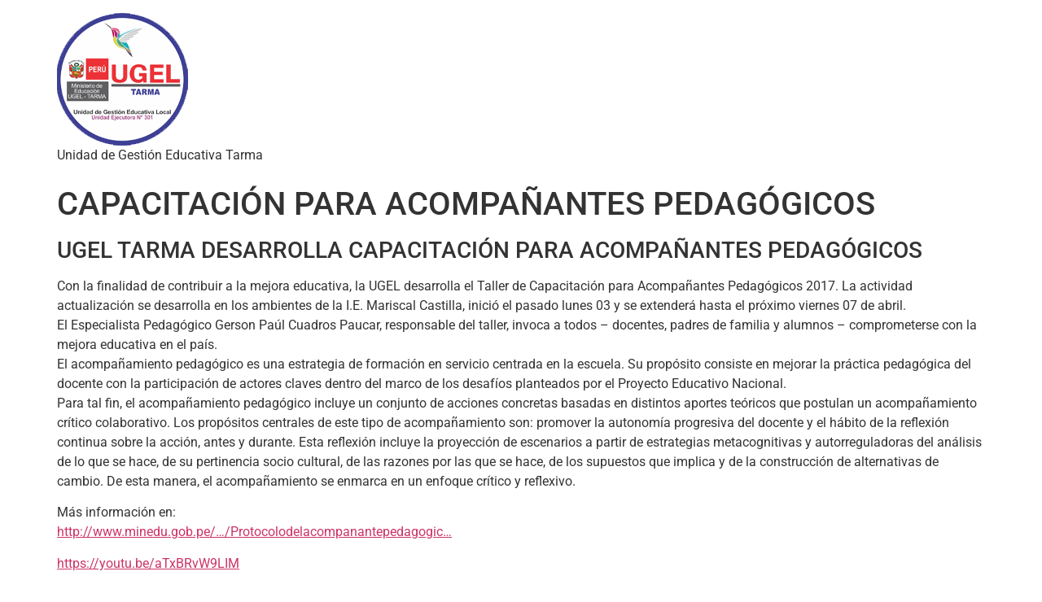

--- FILE ---
content_type: text/html; charset=UTF-8
request_url: http://ugeltarma-junin.gob.pe/capacitacion-para-acompanantes-pedagogicos/
body_size: 56960
content:
<!doctype html>
<html lang="es-PE">
<head>
	<meta charset="UTF-8">
	<meta name="viewport" content="width=device-width, initial-scale=1">
	<link rel="profile" href="https://gmpg.org/xfn/11">
	<title>CAPACITACIÓN PARA ACOMPAÑANTES PEDAGÓGICOS &#8211; UGEL &#8211; TARMA</title>
<meta name='robots' content='max-image-preview:large' />
<link rel="alternate" type="application/rss+xml" title="UGEL - TARMA &raquo; Feed" href="http://ugeltarma-junin.gob.pe/feed/" />
<link rel="alternate" type="application/rss+xml" title="UGEL - TARMA &raquo; Feed de los comentarios" href="http://ugeltarma-junin.gob.pe/comments/feed/" />
<link rel="alternate" type="application/rss+xml" title="UGEL - TARMA &raquo; Comentario CAPACITACIÓN PARA ACOMPAÑANTES PEDAGÓGICOS del feed" href="http://ugeltarma-junin.gob.pe/capacitacion-para-acompanantes-pedagogicos/feed/" />
<script>
window._wpemojiSettings = {"baseUrl":"https:\/\/s.w.org\/images\/core\/emoji\/15.0.3\/72x72\/","ext":".png","svgUrl":"https:\/\/s.w.org\/images\/core\/emoji\/15.0.3\/svg\/","svgExt":".svg","source":{"concatemoji":"http:\/\/ugeltarma-junin.gob.pe\/wp-includes\/js\/wp-emoji-release.min.js?ver=6.6.4"}};
/*! This file is auto-generated */
!function(i,n){var o,s,e;function c(e){try{var t={supportTests:e,timestamp:(new Date).valueOf()};sessionStorage.setItem(o,JSON.stringify(t))}catch(e){}}function p(e,t,n){e.clearRect(0,0,e.canvas.width,e.canvas.height),e.fillText(t,0,0);var t=new Uint32Array(e.getImageData(0,0,e.canvas.width,e.canvas.height).data),r=(e.clearRect(0,0,e.canvas.width,e.canvas.height),e.fillText(n,0,0),new Uint32Array(e.getImageData(0,0,e.canvas.width,e.canvas.height).data));return t.every(function(e,t){return e===r[t]})}function u(e,t,n){switch(t){case"flag":return n(e,"\ud83c\udff3\ufe0f\u200d\u26a7\ufe0f","\ud83c\udff3\ufe0f\u200b\u26a7\ufe0f")?!1:!n(e,"\ud83c\uddfa\ud83c\uddf3","\ud83c\uddfa\u200b\ud83c\uddf3")&&!n(e,"\ud83c\udff4\udb40\udc67\udb40\udc62\udb40\udc65\udb40\udc6e\udb40\udc67\udb40\udc7f","\ud83c\udff4\u200b\udb40\udc67\u200b\udb40\udc62\u200b\udb40\udc65\u200b\udb40\udc6e\u200b\udb40\udc67\u200b\udb40\udc7f");case"emoji":return!n(e,"\ud83d\udc26\u200d\u2b1b","\ud83d\udc26\u200b\u2b1b")}return!1}function f(e,t,n){var r="undefined"!=typeof WorkerGlobalScope&&self instanceof WorkerGlobalScope?new OffscreenCanvas(300,150):i.createElement("canvas"),a=r.getContext("2d",{willReadFrequently:!0}),o=(a.textBaseline="top",a.font="600 32px Arial",{});return e.forEach(function(e){o[e]=t(a,e,n)}),o}function t(e){var t=i.createElement("script");t.src=e,t.defer=!0,i.head.appendChild(t)}"undefined"!=typeof Promise&&(o="wpEmojiSettingsSupports",s=["flag","emoji"],n.supports={everything:!0,everythingExceptFlag:!0},e=new Promise(function(e){i.addEventListener("DOMContentLoaded",e,{once:!0})}),new Promise(function(t){var n=function(){try{var e=JSON.parse(sessionStorage.getItem(o));if("object"==typeof e&&"number"==typeof e.timestamp&&(new Date).valueOf()<e.timestamp+604800&&"object"==typeof e.supportTests)return e.supportTests}catch(e){}return null}();if(!n){if("undefined"!=typeof Worker&&"undefined"!=typeof OffscreenCanvas&&"undefined"!=typeof URL&&URL.createObjectURL&&"undefined"!=typeof Blob)try{var e="postMessage("+f.toString()+"("+[JSON.stringify(s),u.toString(),p.toString()].join(",")+"));",r=new Blob([e],{type:"text/javascript"}),a=new Worker(URL.createObjectURL(r),{name:"wpTestEmojiSupports"});return void(a.onmessage=function(e){c(n=e.data),a.terminate(),t(n)})}catch(e){}c(n=f(s,u,p))}t(n)}).then(function(e){for(var t in e)n.supports[t]=e[t],n.supports.everything=n.supports.everything&&n.supports[t],"flag"!==t&&(n.supports.everythingExceptFlag=n.supports.everythingExceptFlag&&n.supports[t]);n.supports.everythingExceptFlag=n.supports.everythingExceptFlag&&!n.supports.flag,n.DOMReady=!1,n.readyCallback=function(){n.DOMReady=!0}}).then(function(){return e}).then(function(){var e;n.supports.everything||(n.readyCallback(),(e=n.source||{}).concatemoji?t(e.concatemoji):e.wpemoji&&e.twemoji&&(t(e.twemoji),t(e.wpemoji)))}))}((window,document),window._wpemojiSettings);
</script>
<link rel='stylesheet' id='embed-pdf-viewer-css' href='http://ugeltarma-junin.gob.pe/wp-content/plugins/embed-pdf-viewer/css/embed-pdf-viewer.css?ver=2.4.6' media='screen' />
<link rel='stylesheet' id='hfe-widgets-style-css' href='http://ugeltarma-junin.gob.pe/wp-content/plugins/header-footer-elementor/inc/widgets-css/frontend.css?ver=2.2.2' media='all' />
<style id='wp-emoji-styles-inline-css'>

	img.wp-smiley, img.emoji {
		display: inline !important;
		border: none !important;
		box-shadow: none !important;
		height: 1em !important;
		width: 1em !important;
		margin: 0 0.07em !important;
		vertical-align: -0.1em !important;
		background: none !important;
		padding: 0 !important;
	}
</style>
<link rel='stylesheet' id='wp-block-library-css' href='http://ugeltarma-junin.gob.pe/wp-includes/css/dist/block-library/style.min.css?ver=6.6.4' media='all' />
<style id='global-styles-inline-css'>
:root{--wp--preset--aspect-ratio--square: 1;--wp--preset--aspect-ratio--4-3: 4/3;--wp--preset--aspect-ratio--3-4: 3/4;--wp--preset--aspect-ratio--3-2: 3/2;--wp--preset--aspect-ratio--2-3: 2/3;--wp--preset--aspect-ratio--16-9: 16/9;--wp--preset--aspect-ratio--9-16: 9/16;--wp--preset--color--black: #000000;--wp--preset--color--cyan-bluish-gray: #abb8c3;--wp--preset--color--white: #ffffff;--wp--preset--color--pale-pink: #f78da7;--wp--preset--color--vivid-red: #cf2e2e;--wp--preset--color--luminous-vivid-orange: #ff6900;--wp--preset--color--luminous-vivid-amber: #fcb900;--wp--preset--color--light-green-cyan: #7bdcb5;--wp--preset--color--vivid-green-cyan: #00d084;--wp--preset--color--pale-cyan-blue: #8ed1fc;--wp--preset--color--vivid-cyan-blue: #0693e3;--wp--preset--color--vivid-purple: #9b51e0;--wp--preset--gradient--vivid-cyan-blue-to-vivid-purple: linear-gradient(135deg,rgba(6,147,227,1) 0%,rgb(155,81,224) 100%);--wp--preset--gradient--light-green-cyan-to-vivid-green-cyan: linear-gradient(135deg,rgb(122,220,180) 0%,rgb(0,208,130) 100%);--wp--preset--gradient--luminous-vivid-amber-to-luminous-vivid-orange: linear-gradient(135deg,rgba(252,185,0,1) 0%,rgba(255,105,0,1) 100%);--wp--preset--gradient--luminous-vivid-orange-to-vivid-red: linear-gradient(135deg,rgba(255,105,0,1) 0%,rgb(207,46,46) 100%);--wp--preset--gradient--very-light-gray-to-cyan-bluish-gray: linear-gradient(135deg,rgb(238,238,238) 0%,rgb(169,184,195) 100%);--wp--preset--gradient--cool-to-warm-spectrum: linear-gradient(135deg,rgb(74,234,220) 0%,rgb(151,120,209) 20%,rgb(207,42,186) 40%,rgb(238,44,130) 60%,rgb(251,105,98) 80%,rgb(254,248,76) 100%);--wp--preset--gradient--blush-light-purple: linear-gradient(135deg,rgb(255,206,236) 0%,rgb(152,150,240) 100%);--wp--preset--gradient--blush-bordeaux: linear-gradient(135deg,rgb(254,205,165) 0%,rgb(254,45,45) 50%,rgb(107,0,62) 100%);--wp--preset--gradient--luminous-dusk: linear-gradient(135deg,rgb(255,203,112) 0%,rgb(199,81,192) 50%,rgb(65,88,208) 100%);--wp--preset--gradient--pale-ocean: linear-gradient(135deg,rgb(255,245,203) 0%,rgb(182,227,212) 50%,rgb(51,167,181) 100%);--wp--preset--gradient--electric-grass: linear-gradient(135deg,rgb(202,248,128) 0%,rgb(113,206,126) 100%);--wp--preset--gradient--midnight: linear-gradient(135deg,rgb(2,3,129) 0%,rgb(40,116,252) 100%);--wp--preset--font-size--small: 13px;--wp--preset--font-size--medium: 20px;--wp--preset--font-size--large: 36px;--wp--preset--font-size--x-large: 42px;--wp--preset--spacing--20: 0.44rem;--wp--preset--spacing--30: 0.67rem;--wp--preset--spacing--40: 1rem;--wp--preset--spacing--50: 1.5rem;--wp--preset--spacing--60: 2.25rem;--wp--preset--spacing--70: 3.38rem;--wp--preset--spacing--80: 5.06rem;--wp--preset--shadow--natural: 6px 6px 9px rgba(0, 0, 0, 0.2);--wp--preset--shadow--deep: 12px 12px 50px rgba(0, 0, 0, 0.4);--wp--preset--shadow--sharp: 6px 6px 0px rgba(0, 0, 0, 0.2);--wp--preset--shadow--outlined: 6px 6px 0px -3px rgba(255, 255, 255, 1), 6px 6px rgba(0, 0, 0, 1);--wp--preset--shadow--crisp: 6px 6px 0px rgba(0, 0, 0, 1);}:root { --wp--style--global--content-size: 800px;--wp--style--global--wide-size: 1200px; }:where(body) { margin: 0; }.wp-site-blocks > .alignleft { float: left; margin-right: 2em; }.wp-site-blocks > .alignright { float: right; margin-left: 2em; }.wp-site-blocks > .aligncenter { justify-content: center; margin-left: auto; margin-right: auto; }:where(.wp-site-blocks) > * { margin-block-start: 24px; margin-block-end: 0; }:where(.wp-site-blocks) > :first-child { margin-block-start: 0; }:where(.wp-site-blocks) > :last-child { margin-block-end: 0; }:root { --wp--style--block-gap: 24px; }:root :where(.is-layout-flow) > :first-child{margin-block-start: 0;}:root :where(.is-layout-flow) > :last-child{margin-block-end: 0;}:root :where(.is-layout-flow) > *{margin-block-start: 24px;margin-block-end: 0;}:root :where(.is-layout-constrained) > :first-child{margin-block-start: 0;}:root :where(.is-layout-constrained) > :last-child{margin-block-end: 0;}:root :where(.is-layout-constrained) > *{margin-block-start: 24px;margin-block-end: 0;}:root :where(.is-layout-flex){gap: 24px;}:root :where(.is-layout-grid){gap: 24px;}.is-layout-flow > .alignleft{float: left;margin-inline-start: 0;margin-inline-end: 2em;}.is-layout-flow > .alignright{float: right;margin-inline-start: 2em;margin-inline-end: 0;}.is-layout-flow > .aligncenter{margin-left: auto !important;margin-right: auto !important;}.is-layout-constrained > .alignleft{float: left;margin-inline-start: 0;margin-inline-end: 2em;}.is-layout-constrained > .alignright{float: right;margin-inline-start: 2em;margin-inline-end: 0;}.is-layout-constrained > .aligncenter{margin-left: auto !important;margin-right: auto !important;}.is-layout-constrained > :where(:not(.alignleft):not(.alignright):not(.alignfull)){max-width: var(--wp--style--global--content-size);margin-left: auto !important;margin-right: auto !important;}.is-layout-constrained > .alignwide{max-width: var(--wp--style--global--wide-size);}body .is-layout-flex{display: flex;}.is-layout-flex{flex-wrap: wrap;align-items: center;}.is-layout-flex > :is(*, div){margin: 0;}body .is-layout-grid{display: grid;}.is-layout-grid > :is(*, div){margin: 0;}body{padding-top: 0px;padding-right: 0px;padding-bottom: 0px;padding-left: 0px;}a:where(:not(.wp-element-button)){text-decoration: underline;}:root :where(.wp-element-button, .wp-block-button__link){background-color: #32373c;border-width: 0;color: #fff;font-family: inherit;font-size: inherit;line-height: inherit;padding: calc(0.667em + 2px) calc(1.333em + 2px);text-decoration: none;}.has-black-color{color: var(--wp--preset--color--black) !important;}.has-cyan-bluish-gray-color{color: var(--wp--preset--color--cyan-bluish-gray) !important;}.has-white-color{color: var(--wp--preset--color--white) !important;}.has-pale-pink-color{color: var(--wp--preset--color--pale-pink) !important;}.has-vivid-red-color{color: var(--wp--preset--color--vivid-red) !important;}.has-luminous-vivid-orange-color{color: var(--wp--preset--color--luminous-vivid-orange) !important;}.has-luminous-vivid-amber-color{color: var(--wp--preset--color--luminous-vivid-amber) !important;}.has-light-green-cyan-color{color: var(--wp--preset--color--light-green-cyan) !important;}.has-vivid-green-cyan-color{color: var(--wp--preset--color--vivid-green-cyan) !important;}.has-pale-cyan-blue-color{color: var(--wp--preset--color--pale-cyan-blue) !important;}.has-vivid-cyan-blue-color{color: var(--wp--preset--color--vivid-cyan-blue) !important;}.has-vivid-purple-color{color: var(--wp--preset--color--vivid-purple) !important;}.has-black-background-color{background-color: var(--wp--preset--color--black) !important;}.has-cyan-bluish-gray-background-color{background-color: var(--wp--preset--color--cyan-bluish-gray) !important;}.has-white-background-color{background-color: var(--wp--preset--color--white) !important;}.has-pale-pink-background-color{background-color: var(--wp--preset--color--pale-pink) !important;}.has-vivid-red-background-color{background-color: var(--wp--preset--color--vivid-red) !important;}.has-luminous-vivid-orange-background-color{background-color: var(--wp--preset--color--luminous-vivid-orange) !important;}.has-luminous-vivid-amber-background-color{background-color: var(--wp--preset--color--luminous-vivid-amber) !important;}.has-light-green-cyan-background-color{background-color: var(--wp--preset--color--light-green-cyan) !important;}.has-vivid-green-cyan-background-color{background-color: var(--wp--preset--color--vivid-green-cyan) !important;}.has-pale-cyan-blue-background-color{background-color: var(--wp--preset--color--pale-cyan-blue) !important;}.has-vivid-cyan-blue-background-color{background-color: var(--wp--preset--color--vivid-cyan-blue) !important;}.has-vivid-purple-background-color{background-color: var(--wp--preset--color--vivid-purple) !important;}.has-black-border-color{border-color: var(--wp--preset--color--black) !important;}.has-cyan-bluish-gray-border-color{border-color: var(--wp--preset--color--cyan-bluish-gray) !important;}.has-white-border-color{border-color: var(--wp--preset--color--white) !important;}.has-pale-pink-border-color{border-color: var(--wp--preset--color--pale-pink) !important;}.has-vivid-red-border-color{border-color: var(--wp--preset--color--vivid-red) !important;}.has-luminous-vivid-orange-border-color{border-color: var(--wp--preset--color--luminous-vivid-orange) !important;}.has-luminous-vivid-amber-border-color{border-color: var(--wp--preset--color--luminous-vivid-amber) !important;}.has-light-green-cyan-border-color{border-color: var(--wp--preset--color--light-green-cyan) !important;}.has-vivid-green-cyan-border-color{border-color: var(--wp--preset--color--vivid-green-cyan) !important;}.has-pale-cyan-blue-border-color{border-color: var(--wp--preset--color--pale-cyan-blue) !important;}.has-vivid-cyan-blue-border-color{border-color: var(--wp--preset--color--vivid-cyan-blue) !important;}.has-vivid-purple-border-color{border-color: var(--wp--preset--color--vivid-purple) !important;}.has-vivid-cyan-blue-to-vivid-purple-gradient-background{background: var(--wp--preset--gradient--vivid-cyan-blue-to-vivid-purple) !important;}.has-light-green-cyan-to-vivid-green-cyan-gradient-background{background: var(--wp--preset--gradient--light-green-cyan-to-vivid-green-cyan) !important;}.has-luminous-vivid-amber-to-luminous-vivid-orange-gradient-background{background: var(--wp--preset--gradient--luminous-vivid-amber-to-luminous-vivid-orange) !important;}.has-luminous-vivid-orange-to-vivid-red-gradient-background{background: var(--wp--preset--gradient--luminous-vivid-orange-to-vivid-red) !important;}.has-very-light-gray-to-cyan-bluish-gray-gradient-background{background: var(--wp--preset--gradient--very-light-gray-to-cyan-bluish-gray) !important;}.has-cool-to-warm-spectrum-gradient-background{background: var(--wp--preset--gradient--cool-to-warm-spectrum) !important;}.has-blush-light-purple-gradient-background{background: var(--wp--preset--gradient--blush-light-purple) !important;}.has-blush-bordeaux-gradient-background{background: var(--wp--preset--gradient--blush-bordeaux) !important;}.has-luminous-dusk-gradient-background{background: var(--wp--preset--gradient--luminous-dusk) !important;}.has-pale-ocean-gradient-background{background: var(--wp--preset--gradient--pale-ocean) !important;}.has-electric-grass-gradient-background{background: var(--wp--preset--gradient--electric-grass) !important;}.has-midnight-gradient-background{background: var(--wp--preset--gradient--midnight) !important;}.has-small-font-size{font-size: var(--wp--preset--font-size--small) !important;}.has-medium-font-size{font-size: var(--wp--preset--font-size--medium) !important;}.has-large-font-size{font-size: var(--wp--preset--font-size--large) !important;}.has-x-large-font-size{font-size: var(--wp--preset--font-size--x-large) !important;}
:root :where(.wp-block-pullquote){font-size: 1.5em;line-height: 1.6;}
</style>
<link rel='stylesheet' id='dashicons-css' href='http://ugeltarma-junin.gob.pe/wp-includes/css/dashicons.min.css?ver=6.6.4' media='all' />
<link rel='stylesheet' id='everest-forms-general-css' href='http://ugeltarma-junin.gob.pe/wp-content/plugins/everest-forms/assets/css/everest-forms.css?ver=3.1.0' media='all' />
<link rel='stylesheet' id='jquery-intl-tel-input-css' href='http://ugeltarma-junin.gob.pe/wp-content/plugins/everest-forms/assets/css/intlTelInput.css?ver=3.1.0' media='all' />
<link rel='stylesheet' id='wpfc-css' href='http://ugeltarma-junin.gob.pe/wp-content/plugins/gs-facebook-comments/public/css/wpfc-public.css?ver=1.7.5' media='all' />
<link rel='stylesheet' id='SFSImainCss-css' href='http://ugeltarma-junin.gob.pe/wp-content/plugins/ultimate-social-media-icons/css/sfsi-style.css?ver=2.9.5' media='all' />
<link rel='stylesheet' id='hfe-style-css' href='http://ugeltarma-junin.gob.pe/wp-content/plugins/header-footer-elementor/assets/css/header-footer-elementor.css?ver=2.2.2' media='all' />
<link rel='stylesheet' id='elementor-frontend-css' href='http://ugeltarma-junin.gob.pe/wp-content/plugins/elementor/assets/css/frontend.min.css?ver=3.28.1' media='all' />
<link rel='stylesheet' id='elementor-post-10618-css' href='http://ugeltarma-junin.gob.pe/wp-content/uploads/elementor/css/post-10618.css?ver=1742835463' media='all' />
<link rel='stylesheet' id='font-awesome-5-all-css' href='http://ugeltarma-junin.gob.pe/wp-content/plugins/elementor/assets/lib/font-awesome/css/all.min.css?ver=3.28.1' media='all' />
<link rel='stylesheet' id='font-awesome-4-shim-css' href='http://ugeltarma-junin.gob.pe/wp-content/plugins/elementor/assets/lib/font-awesome/css/v4-shims.min.css?ver=3.28.1' media='all' />
<link rel='stylesheet' id='elementor-post-450-css' href='http://ugeltarma-junin.gob.pe/wp-content/uploads/elementor/css/post-450.css?ver=1742835463' media='all' />
<link rel='stylesheet' id='megamenu-css' href='http://ugeltarma-junin.gob.pe/wp-content/uploads/maxmegamenu/style.css?ver=bc5670' media='all' />
<link rel='stylesheet' id='hello-elementor-css' href='http://ugeltarma-junin.gob.pe/wp-content/themes/hello-elementor/style.min.css?ver=3.3.0' media='all' />
<link rel='stylesheet' id='hello-elementor-theme-style-css' href='http://ugeltarma-junin.gob.pe/wp-content/themes/hello-elementor/theme.min.css?ver=3.3.0' media='all' />
<link rel='stylesheet' id='hello-elementor-header-footer-css' href='http://ugeltarma-junin.gob.pe/wp-content/themes/hello-elementor/header-footer.min.css?ver=3.3.0' media='all' />
<link rel='stylesheet' id='tablepress-default-css' href='http://ugeltarma-junin.gob.pe/wp-content/plugins/tablepress/css/build/default.css?ver=3.0.4' media='all' />
<link rel='stylesheet' id='hfe-elementor-icons-css' href='http://ugeltarma-junin.gob.pe/wp-content/plugins/elementor/assets/lib/eicons/css/elementor-icons.min.css?ver=5.34.0' media='all' />
<link rel='stylesheet' id='hfe-icons-list-css' href='http://ugeltarma-junin.gob.pe/wp-content/plugins/elementor/assets/css/widget-icon-list.min.css?ver=3.24.3' media='all' />
<link rel='stylesheet' id='hfe-social-icons-css' href='http://ugeltarma-junin.gob.pe/wp-content/plugins/elementor/assets/css/widget-social-icons.min.css?ver=3.24.0' media='all' />
<link rel='stylesheet' id='hfe-social-share-icons-brands-css' href='http://ugeltarma-junin.gob.pe/wp-content/plugins/elementor/assets/lib/font-awesome/css/brands.css?ver=5.15.3' media='all' />
<link rel='stylesheet' id='hfe-social-share-icons-fontawesome-css' href='http://ugeltarma-junin.gob.pe/wp-content/plugins/elementor/assets/lib/font-awesome/css/fontawesome.css?ver=5.15.3' media='all' />
<link rel='stylesheet' id='hfe-nav-menu-icons-css' href='http://ugeltarma-junin.gob.pe/wp-content/plugins/elementor/assets/lib/font-awesome/css/solid.css?ver=5.15.3' media='all' />
<link rel='stylesheet' id='eael-general-css' href='http://ugeltarma-junin.gob.pe/wp-content/plugins/essential-addons-for-elementor-lite/assets/front-end/css/view/general.min.css?ver=6.1.9' media='all' />
<link rel='stylesheet' id='wpr-text-animations-css-css' href='http://ugeltarma-junin.gob.pe/wp-content/plugins/royal-elementor-addons/assets/css/lib/animations/text-animations.min.css?ver=1.7.1012' media='all' />
<link rel='stylesheet' id='wpr-addons-css-css' href='http://ugeltarma-junin.gob.pe/wp-content/plugins/royal-elementor-addons/assets/css/frontend.min.css?ver=1.7.1012' media='all' />
<link rel='stylesheet' id='elementor-gf-local-lora-css' href='http://ugeltarma-junin.gob.pe/wp-content/uploads/elementor/google-fonts/css/lora.css?ver=1737455371' media='all' />
<link rel='stylesheet' id='elementor-gf-local-raleway-css' href='http://ugeltarma-junin.gob.pe/wp-content/uploads/elementor/google-fonts/css/raleway.css?ver=1737455373' media='all' />
<link rel='stylesheet' id='elementor-gf-local-roboto-css' href='http://ugeltarma-junin.gob.pe/wp-content/uploads/elementor/google-fonts/css/roboto.css?ver=1737455379' media='all' />
<script data-cfasync="false" src="http://ugeltarma-junin.gob.pe/wp-includes/js/jquery/jquery.min.js?ver=3.7.1" id="jquery-core-js"></script>
<script data-cfasync="false" src="http://ugeltarma-junin.gob.pe/wp-includes/js/jquery/jquery-migrate.min.js?ver=3.4.1" id="jquery-migrate-js"></script>
<script id="jquery-js-after">
!function($){"use strict";$(document).ready(function(){$(this).scrollTop()>100&&$(".hfe-scroll-to-top-wrap").removeClass("hfe-scroll-to-top-hide"),$(window).scroll(function(){$(this).scrollTop()<100?$(".hfe-scroll-to-top-wrap").fadeOut(300):$(".hfe-scroll-to-top-wrap").fadeIn(300)}),$(".hfe-scroll-to-top-wrap").on("click",function(){$("html, body").animate({scrollTop:0},300);return!1})})}(jQuery);
</script>
<script src="http://ugeltarma-junin.gob.pe/wp-content/plugins/gs-facebook-comments/public/js/wpfc-public.js?ver=1.7.5" id="wpfc-js"></script>
<script src="http://ugeltarma-junin.gob.pe/wp-content/plugins/elementor/assets/lib/font-awesome/js/v4-shims.min.js?ver=3.28.1" id="font-awesome-4-shim-js"></script>
<link rel="https://api.w.org/" href="http://ugeltarma-junin.gob.pe/wp-json/" /><link rel="alternate" title="JSON" type="application/json" href="http://ugeltarma-junin.gob.pe/wp-json/wp/v2/posts/401" /><link rel="EditURI" type="application/rsd+xml" title="RSD" href="http://ugeltarma-junin.gob.pe/xmlrpc.php?rsd" />
<meta name="generator" content="WordPress 6.6.4" />
<meta name="generator" content="Everest Forms 3.1.0" />
<link rel="canonical" href="http://ugeltarma-junin.gob.pe/capacitacion-para-acompanantes-pedagogicos/" />
<link rel='shortlink' href='http://ugeltarma-junin.gob.pe/?p=401' />
<link rel="alternate" title="oEmbed (JSON)" type="application/json+oembed" href="http://ugeltarma-junin.gob.pe/wp-json/oembed/1.0/embed?url=http%3A%2F%2Fugeltarma-junin.gob.pe%2Fcapacitacion-para-acompanantes-pedagogicos%2F" />
<link rel="alternate" title="oEmbed (XML)" type="text/xml+oembed" href="http://ugeltarma-junin.gob.pe/wp-json/oembed/1.0/embed?url=http%3A%2F%2Fugeltarma-junin.gob.pe%2Fcapacitacion-para-acompanantes-pedagogicos%2F&#038;format=xml" />
<meta property="fb:app_id" content="4193134544092209" /><meta name="mpu-version" content="1.2.7" /><meta name="follow.[base64]" content="38jhbeV9dhgjNLNxT7Jf"/><meta property="og:image" content="http://ugeltarma-junin.gob.pe/wp-content/uploads/2017/04/UGEL-TARMA-nota-primaria-curriculo-capacitacion.jpg" data-id="sfsi"><meta property="twitter:card" content="summary_large_image" data-id="sfsi"><meta property="twitter:image" content="http://ugeltarma-junin.gob.pe/wp-content/uploads/2017/04/UGEL-TARMA-nota-primaria-curriculo-capacitacion.jpg" data-id="sfsi"><meta property="og:image:type" content="image/jpeg" data-id="sfsi" /><meta property="og:image:width" content="700" data-id="sfsi" /><meta property="og:image:height" content="503" data-id="sfsi" /><meta property="og:url" content="http://ugeltarma-junin.gob.pe/capacitacion-para-acompanantes-pedagogicos/" data-id="sfsi" /><meta property="og:description" content="UGEL TARMA DESARROLLA CAPACITACIÓN PARA ACOMPAÑANTES PEDAGÓGICOS
Con la finalidad de contribuir a la mejora educativa, la UGEL desarrolla el Taller de Capacitación para Acompañantes Pedagógicos 2017. La actividad actualización se desarrolla en los ambientes de la I.E. Mariscal Castilla, inició el pasado lunes 03 y se extenderá hasta el próximo viernes 07 de abril.
El Especialista Pedagógico Gerson Paúl Cuadros Paucar, responsable del taller, invoca a todos - docentes, padres de familia y alumnos - comprometerse con la mejora educativa en el país.
El acompañamiento pedagógico es una estrategia de formación en servicio centrada en la escuela. Su propósito consiste en mejorar la práctica pedagógica del docente con la participación de actores claves dentro del marco de los desafíos planteados por el Proyecto Educativo Nacional.
Para tal fin, el acompañamiento pedagógico incluye un conjunto de acciones concretas basadas en distintos aportes teóricos que postulan un acompañamiento crítico colaborativo. Los propósitos centrales de este tipo de acompañamiento son: promover la autonomía progresiva del docente y el hábito de la reflexión continua sobre la acción, antes y durante. Esta reflexión incluye la proyección de escenarios a partir de estrategias metacognitivas y autorreguladoras del análisis de lo que se hace, de su pertinencia socio cultural, de las razones por las que se hace, de los supuestos que implica y de la construcción de alternativas de cambio. De esta manera, el acompañamiento se enmarca en un enfoque crítico y reflexivo.


Más información en:
http://www.minedu.gob.pe/…/Protocolodelacompanantepedagogic…

https://youtu.be/aTxBRvW9LIM

" data-id="sfsi" /><meta property="og:title" content="CAPACITACIÓN PARA ACOMPAÑANTES PEDAGÓGICOS" data-id="sfsi" /><meta name="generator" content="Elementor 3.28.1; features: e_font_icon_svg, additional_custom_breakpoints, e_local_google_fonts; settings: css_print_method-external, google_font-enabled, font_display-auto">
<style>.recentcomments a{display:inline !important;padding:0 !important;margin:0 !important;}</style>			<style>
				.e-con.e-parent:nth-of-type(n+4):not(.e-lazyloaded):not(.e-no-lazyload),
				.e-con.e-parent:nth-of-type(n+4):not(.e-lazyloaded):not(.e-no-lazyload) * {
					background-image: none !important;
				}
				@media screen and (max-height: 1024px) {
					.e-con.e-parent:nth-of-type(n+3):not(.e-lazyloaded):not(.e-no-lazyload),
					.e-con.e-parent:nth-of-type(n+3):not(.e-lazyloaded):not(.e-no-lazyload) * {
						background-image: none !important;
					}
				}
				@media screen and (max-height: 640px) {
					.e-con.e-parent:nth-of-type(n+2):not(.e-lazyloaded):not(.e-no-lazyload),
					.e-con.e-parent:nth-of-type(n+2):not(.e-lazyloaded):not(.e-no-lazyload) * {
						background-image: none !important;
					}
				}
			</style>
			<link rel="icon" href="http://ugeltarma-junin.gob.pe/wp-content/uploads/2021/04/cropped-LOGO2-150x150.png" sizes="32x32" />
<link rel="icon" href="http://ugeltarma-junin.gob.pe/wp-content/uploads/2021/04/cropped-LOGO2.png" sizes="192x192" />
<link rel="apple-touch-icon" href="http://ugeltarma-junin.gob.pe/wp-content/uploads/2021/04/cropped-LOGO2.png" />
<meta name="msapplication-TileImage" content="http://ugeltarma-junin.gob.pe/wp-content/uploads/2021/04/cropped-LOGO2.png" />
<style id="wpr_lightbox_styles">
				.lg-backdrop {
					background-color: rgba(0,0,0,0.6) !important;
				}
				.lg-toolbar,
				.lg-dropdown {
					background-color: rgba(0,0,0,0.8) !important;
				}
				.lg-dropdown:after {
					border-bottom-color: rgba(0,0,0,0.8) !important;
				}
				.lg-sub-html {
					background-color: rgba(0,0,0,0.8) !important;
				}
				.lg-thumb-outer,
				.lg-progress-bar {
					background-color: #444444 !important;
				}
				.lg-progress {
					background-color: #a90707 !important;
				}
				.lg-icon {
					color: #efefef !important;
					font-size: 20px !important;
				}
				.lg-icon.lg-toogle-thumb {
					font-size: 24px !important;
				}
				.lg-icon:hover,
				.lg-dropdown-text:hover {
					color: #ffffff !important;
				}
				.lg-sub-html,
				.lg-dropdown-text {
					color: #efefef !important;
					font-size: 14px !important;
				}
				#lg-counter {
					color: #efefef !important;
					font-size: 14px !important;
				}
				.lg-prev,
				.lg-next {
					font-size: 35px !important;
				}

				/* Defaults */
				.lg-icon {
				background-color: transparent !important;
				}

				#lg-counter {
				opacity: 0.9;
				}

				.lg-thumb-outer {
				padding: 0 10px;
				}

				.lg-thumb-item {
				border-radius: 0 !important;
				border: none !important;
				opacity: 0.5;
				}

				.lg-thumb-item.active {
					opacity: 1;
				}
	         </style><style type="text/css">/** Mega Menu CSS: fs **/</style>
</head>
<body class="post-template-default single single-post postid-401 single-format-standard wp-custom-logo wp-embed-responsive everest-forms-no-js sfsi_actvite_theme_default ehf-footer ehf-template-hello-elementor ehf-stylesheet-hello-elementor theme-default elementor-beta elementor-default elementor-kit-10618">


<a class="skip-link screen-reader-text" href="#content">Ir al contenido</a>

<header id="site-header" class="site-header dynamic-header menu-dropdown-tablet">
	<div class="header-inner">
		<div class="site-branding show-logo">
							<div class="site-logo show">
					<a href="http://ugeltarma-junin.gob.pe/" class="custom-logo-link" rel="home"><img width="163" height="163" src="http://ugeltarma-junin.gob.pe/wp-content/uploads/2021/04/cropped-LOGO2.png" class="custom-logo" alt="UGEL &#8211; TARMA" decoding="async" srcset="http://ugeltarma-junin.gob.pe/wp-content/uploads/2021/04/cropped-LOGO2.png 163w, http://ugeltarma-junin.gob.pe/wp-content/uploads/2021/04/cropped-LOGO2-150x150.png 150w" sizes="(max-width: 163px) 100vw, 163px" /></a>				</div>
							<p class="site-description show">
					Unidad de Gestión Educativa Tarma				</p>
					</div>

					</div>
</header>

<main id="content" class="site-main post-401 post type-post status-publish format-standard has-post-thumbnail hentry category-comunicados tag-acompanantes-pedagogicos tag-capactiacion">

			<div class="page-header">
			<h1 class="entry-title">CAPACITACIÓN PARA ACOMPAÑANTES PEDAGÓGICOS</h1>		</div>
	
	<div class="page-content">
		<h3>UGEL TARMA DESARROLLA CAPACITACIÓN PARA ACOMPAÑANTES PEDAGÓGICOS</h3>
<p>Con la finalidad de contribuir a la mejora educativa, la UGEL desarrolla el Taller de Capacitación para Acompañantes Pedagógicos 2017. La actividad actualización se desarrolla en los ambientes de la I.E. Mariscal Castilla, inició el pasado lunes 03 y se extenderá hasta el próximo viernes 07 de abril.<br />
El Especialista Pedagógico Gerson Paúl Cuadros Paucar, responsable del taller, invoca a todos &#8211; docentes, padre<span class="text_exposed_show">s de familia y alumnos &#8211; comprometerse con la mejora educativa en el país.<br />
El acompañamiento pedagógico es una estrategia de formación en servicio centrada en la escuela. Su propósito consiste en mejorar la práctica pedagógica del docente con la participación de actores claves dentro del marco de los desafíos planteados por el Proyecto Educativo Nacional.<br />
Para tal fin, el acompañamiento pedagógico incluye un conjunto de acciones concretas basadas en distintos aportes teóricos que postulan un acompañamiento crítico colaborativo. Los propósitos centrales de este tipo de acompañamiento son: promover la autonomía progresiva del docente y el hábito de la reflexión continua sobre la acción, antes y durante. Esta reflexión incluye la proyección de escenarios a partir de estrategias metacognitivas y autorreguladoras del análisis de lo que se hace, de su pertinencia socio cultural, de las razones por las que se hace, de los supuestos que implica y de la construcción de alternativas de cambio. De esta manera, el acompañamiento se enmarca en un enfoque crítico y reflexivo.</span></p>
<div class="text_exposed_show">
<p>Más información en:<br />
<a href="http://www.minedu.gob.pe/opyc/files/Protocolodelacompanantepedagogico.pdf" target="_blank" rel="nofollow noopener">http://www.minedu.gob.pe/…/Protocolodelacompanantepedagogic…</a></p>
<p><a href="https://l.facebook.com/l.php?u=https%3A%2F%2Fyoutu.be%2FaTxBRvW9LIM&amp;h=ATNeq6a_FuU9Ziri0NN4qEG2HBpRv83hfu2a2HJT11YZZc_9TNQkSxuQzsfumQ0Fhh7RK_AcXyuuLE3Atkl4VlNdYuXnBzg3jiyXpz1gNPnPu-QUPL2sZ5GqsJWUHU6KUZ2S2XgMLYEio3le&amp;enc=[base64]&amp;s=1" target="_blank" rel="nofollow noopener">https://youtu.be/aTxBRvW9LIM</a></p>
</div>

		
				<div class="post-tags">
			<span class="tag-links">Etiquetado <a href="http://ugeltarma-junin.gob.pe/tag/acompanantes-pedagogicos/" rel="tag">acompañantes pedagógicos</a>, <a href="http://ugeltarma-junin.gob.pe/tag/capactiacion/" rel="tag">capactiación</a></span>		</div>
			</div>

	<section id="comments" class="comments-area">

	
		<div id="respond" class="comment-respond">
		<h2 id="reply-title" class="comment-reply-title">Deja una respuesta <small><a rel="nofollow" id="cancel-comment-reply-link" href="/capacitacion-para-acompanantes-pedagogicos/#respond" style="display:none;">Cancelar la respuesta</a></small></h2><form action="http://ugeltarma-junin.gob.pe/wp-comments-post.php" method="post" id="commentform" class="comment-form" novalidate><p class="comment-notes"><span id="email-notes">Tu dirección de correo electrónico no será publicada.</span> <span class="required-field-message">Los campos obligatorios están marcados con <span class="required">*</span></span></p><p class="comment-form-comment"><label for="comment">Comentario <span class="required">*</span></label> <textarea id="comment" name="comment" cols="45" rows="8" maxlength="65525" required></textarea></p><p class="comment-form-author"><label for="author">Nombre <span class="required">*</span></label> <input id="author" name="author" type="text" value="" size="30" maxlength="245" autocomplete="name" required /></p>
<p class="comment-form-email"><label for="email">Correo electrónico <span class="required">*</span></label> <input id="email" name="email" type="email" value="" size="30" maxlength="100" aria-describedby="email-notes" autocomplete="email" required /></p>
<p class="comment-form-url"><label for="url">Web</label> <input id="url" name="url" type="url" value="" size="30" maxlength="200" autocomplete="url" /></p>
<p class="comment-form-cookies-consent"><input id="wp-comment-cookies-consent" name="wp-comment-cookies-consent" type="checkbox" value="yes" /> <label for="wp-comment-cookies-consent">Guarda mi nombre, correo electrónico y web en este navegador para la próxima vez que comente.</label></p>
<p class="form-submit"><input name="submit" type="submit" id="submit" class="submit" value="Publicar el comentario" /> <input type='hidden' name='comment_post_ID' value='401' id='comment_post_ID' />
<input type='hidden' name='comment_parent' id='comment_parent' value='0' />
</p></form>	</div><!-- #respond -->
	
</section>

</main>

	
		<footer itemtype="https://schema.org/WPFooter" itemscope="itemscope" id="colophon" role="contentinfo">
			<div class='footer-width-fixer'>		<div data-elementor-type="wp-post" data-elementor-id="450" class="elementor elementor-450">
						<section class="elementor-section elementor-top-section elementor-element elementor-element-47153aec elementor-section-full_width elementor-section-height-default elementor-section-height-default wpr-particle-no wpr-jarallax-no wpr-parallax-no wpr-sticky-section-no" data-id="47153aec" data-element_type="section">
							<div class="elementor-background-overlay"></div>
							<div class="elementor-container elementor-column-gap-default">
					<div class="elementor-column elementor-col-33 elementor-top-column elementor-element elementor-element-66e4a705" data-id="66e4a705" data-element_type="column">
			<div class="elementor-widget-wrap elementor-element-populated">
						<div class="elementor-element elementor-element-38dcc0e1 elementor-widget elementor-widget-text-editor" data-id="38dcc0e1" data-element_type="widget" data-widget_type="text-editor.default">
									<h6><span style="color: #ffffff;"><strong>UNIDAD DE GESTIÓN EDUCATIVA LOCAL  TARMA</strong></span></h6><p><span style="color: #ffffff;"><span style="font-weight: bolder; font-family: arial, sans-serif; font-size: 14px;">Dirección: </span><span style="font-family: arial, sans-serif; font-size: 14px;">Psj. San Juan Bosco N° 102 Tarma </span></span></p><p><span style="color: #ffffff;">Central telefónica: <span aria-label="Llamar al número de teléfono (064) 323082">(064) 323082</span></span></p><p><span style="color: #ffffff;"><span aria-label="Llamar al número de teléfono (064) 323082">Mesa de Partes: (064) 321718</span></span></p><p><span style="color: #ffffff;">Email:  ugel2020tarma@gmail.com</span></p>								</div>
					</div>
		</div>
				<div class="elementor-column elementor-col-33 elementor-top-column elementor-element elementor-element-46afab3a" data-id="46afab3a" data-element_type="column">
			<div class="elementor-widget-wrap elementor-element-populated">
						<div class="elementor-element elementor-element-7b059188 elementor-widget elementor-widget-html" data-id="7b059188" data-element_type="widget" data-widget_type="html.default">
					<iframe src="https://www.facebook.com/plugins/page.php?href=https%3A%2F%2Fwww.facebook.com%2Fugeltarma&tabs&width=340&height=130&small_header=false&adapt_container_width=true&hide_cover=false&show_facepile=true&appId" width="340" height="130" style="border:none;overflow:hidden" scrolling="no" frameborder="0" allowfullscreen="true" allow="autoplay; clipboard-write; encrypted-media; picture-in-picture; web-share"></iframe>				</div>
					</div>
		</div>
				<div class="elementor-column elementor-col-33 elementor-top-column elementor-element elementor-element-10250174" data-id="10250174" data-element_type="column">
			<div class="elementor-widget-wrap elementor-element-populated">
						<div class="elementor-element elementor-element-56b71985 elementor-shape-rounded elementor-grid-0 e-grid-align-center elementor-widget elementor-widget-social-icons" data-id="56b71985" data-element_type="widget" data-widget_type="social-icons.default">
							<div class="elementor-social-icons-wrapper elementor-grid">
							<span class="elementor-grid-item">
					<a class="elementor-icon elementor-social-icon elementor-social-icon-facebook elementor-animation-push elementor-repeater-item-1faf928" target="_blank">
						<span class="elementor-screen-only">Facebook</span>
						<svg class="e-font-icon-svg e-fab-facebook" viewBox="0 0 512 512" xmlns="http://www.w3.org/2000/svg"><path d="M504 256C504 119 393 8 256 8S8 119 8 256c0 123.78 90.69 226.38 209.25 245V327.69h-63V256h63v-54.64c0-62.15 37-96.48 93.67-96.48 27.14 0 55.52 4.84 55.52 4.84v61h-31.28c-30.8 0-40.41 19.12-40.41 38.73V256h68.78l-11 71.69h-57.78V501C413.31 482.38 504 379.78 504 256z"></path></svg>					</a>
				</span>
							<span class="elementor-grid-item">
					<a class="elementor-icon elementor-social-icon elementor-social-icon-twitter elementor-animation-push elementor-repeater-item-54ecfe5" target="_blank">
						<span class="elementor-screen-only">Twitter</span>
						<svg class="e-font-icon-svg e-fab-twitter" viewBox="0 0 512 512" xmlns="http://www.w3.org/2000/svg"><path d="M459.37 151.716c.325 4.548.325 9.097.325 13.645 0 138.72-105.583 298.558-298.558 298.558-59.452 0-114.68-17.219-161.137-47.106 8.447.974 16.568 1.299 25.34 1.299 49.055 0 94.213-16.568 130.274-44.832-46.132-.975-84.792-31.188-98.112-72.772 6.498.974 12.995 1.624 19.818 1.624 9.421 0 18.843-1.3 27.614-3.573-48.081-9.747-84.143-51.98-84.143-102.985v-1.299c13.969 7.797 30.214 12.67 47.431 13.319-28.264-18.843-46.781-51.005-46.781-87.391 0-19.492 5.197-37.36 14.294-52.954 51.655 63.675 129.3 105.258 216.365 109.807-1.624-7.797-2.599-15.918-2.599-24.04 0-57.828 46.782-104.934 104.934-104.934 30.213 0 57.502 12.67 76.67 33.137 23.715-4.548 46.456-13.32 66.599-25.34-7.798 24.366-24.366 44.833-46.132 57.827 21.117-2.273 41.584-8.122 60.426-16.243-14.292 20.791-32.161 39.308-52.628 54.253z"></path></svg>					</a>
				</span>
							<span class="elementor-grid-item">
					<a class="elementor-icon elementor-social-icon elementor-social-icon-youtube elementor-animation-push elementor-repeater-item-8720299" target="_blank">
						<span class="elementor-screen-only">Youtube</span>
						<svg class="e-font-icon-svg e-fab-youtube" viewBox="0 0 576 512" xmlns="http://www.w3.org/2000/svg"><path d="M549.655 124.083c-6.281-23.65-24.787-42.276-48.284-48.597C458.781 64 288 64 288 64S117.22 64 74.629 75.486c-23.497 6.322-42.003 24.947-48.284 48.597-11.412 42.867-11.412 132.305-11.412 132.305s0 89.438 11.412 132.305c6.281 23.65 24.787 41.5 48.284 47.821C117.22 448 288 448 288 448s170.78 0 213.371-11.486c23.497-6.321 42.003-24.171 48.284-47.821 11.412-42.867 11.412-132.305 11.412-132.305s0-89.438-11.412-132.305zm-317.51 213.508V175.185l142.739 81.205-142.739 81.201z"></path></svg>					</a>
				</span>
					</div>
						</div>
					</div>
		</div>
					</div>
		</section>
				</div>
		</div>		</footer>
	</div><!-- #page -->

	  	<div id="fb-root"></div>
		<script 
			async defer crossorigin="anonymous" 
			src="https://connect.facebook.net/es_ES/sdk.js#xfbml=1&version=v12.0&amp;appId=4193134544092209&autoLogAppEvents=1">
		</script>

	  	                <!--facebook like and share js -->
                <div id="fb-root"></div>
                <script>
                    (function(d, s, id) {
                        var js, fjs = d.getElementsByTagName(s)[0];
                        if (d.getElementById(id)) return;
                        js = d.createElement(s);
                        js.id = id;
                        js.src = "https://connect.facebook.net/en_US/sdk.js#xfbml=1&version=v3.2";
                        fjs.parentNode.insertBefore(js, fjs);
                    }(document, 'script', 'facebook-jssdk'));
                </script>
                <script>
window.addEventListener('sfsi_functions_loaded', function() {
    if (typeof sfsi_responsive_toggle == 'function') {
        sfsi_responsive_toggle(0);
        // console.log('sfsi_responsive_toggle');

    }
})
</script>
    <script>
        window.addEventListener('sfsi_functions_loaded', function () {
            if (typeof sfsi_plugin_version == 'function') {
                sfsi_plugin_version(2.77);
            }
        });

        function sfsi_processfurther(ref) {
            var feed_id = '[base64]';
            var feedtype = 8;
            var email = jQuery(ref).find('input[name="email"]').val();
            var filter = /^(([^<>()[\]\\.,;:\s@\"]+(\.[^<>()[\]\\.,;:\s@\"]+)*)|(\".+\"))@((\[[0-9]{1,3}\.[0-9]{1,3}\.[0-9]{1,3}\.[0-9]{1,3}\])|(([a-zA-Z\-0-9]+\.)+[a-zA-Z]{2,}))$/;
            if ((email != "Enter your email") && (filter.test(email))) {
                if (feedtype == "8") {
                    var url = "https://api.follow.it/subscription-form/" + feed_id + "/" + feedtype;
                    window.open(url, "popupwindow", "scrollbars=yes,width=1080,height=760");
                    return true;
                }
            } else {
                alert("Please enter email address");
                jQuery(ref).find('input[name="email"]').focus();
                return false;
            }
        }
    </script>
    <style type="text/css" aria-selected="true">
        .sfsi_subscribe_Popinner {
             width: 100% !important;

            height: auto !important;

         padding: 18px 0px !important;

            background-color: #ffffff !important;
        }

        .sfsi_subscribe_Popinner form {
            margin: 0 20px !important;
        }

        .sfsi_subscribe_Popinner h5 {
            font-family: Helvetica,Arial,sans-serif !important;

             font-weight: bold !important;   color:#000000 !important; font-size: 16px !important;   text-align:center !important; margin: 0 0 10px !important;
            padding: 0 !important;
        }

        .sfsi_subscription_form_field {
            margin: 5px 0 !important;
            width: 100% !important;
            display: inline-flex;
            display: -webkit-inline-flex;
        }

        .sfsi_subscription_form_field input {
            width: 100% !important;
            padding: 10px 0px !important;
        }

        .sfsi_subscribe_Popinner input[type=email] {
         font-family: Helvetica,Arial,sans-serif !important;   font-style:normal !important;   font-size:14px !important; text-align: center !important;        }

        .sfsi_subscribe_Popinner input[type=email]::-webkit-input-placeholder {

         font-family: Helvetica,Arial,sans-serif !important;   font-style:normal !important;  font-size: 14px !important;   text-align:center !important;        }

        .sfsi_subscribe_Popinner input[type=email]:-moz-placeholder {
            /* Firefox 18- */
         font-family: Helvetica,Arial,sans-serif !important;   font-style:normal !important;   font-size: 14px !important;   text-align:center !important;
        }

        .sfsi_subscribe_Popinner input[type=email]::-moz-placeholder {
            /* Firefox 19+ */
         font-family: Helvetica,Arial,sans-serif !important;   font-style: normal !important;
              font-size: 14px !important;   text-align:center !important;        }

        .sfsi_subscribe_Popinner input[type=email]:-ms-input-placeholder {

            font-family: Helvetica,Arial,sans-serif !important;  font-style:normal !important;   font-size:14px !important;
         text-align: center !important;        }

        .sfsi_subscribe_Popinner input[type=submit] {

         font-family: Helvetica,Arial,sans-serif !important;   font-weight: bold !important;   color:#000000 !important; font-size: 16px !important;   text-align:center !important; background-color: #dedede !important;        }

                .sfsi_shortcode_container {
            float: left;
        }

        .sfsi_shortcode_container .norm_row .sfsi_wDiv {
            position: relative !important;
        }

        .sfsi_shortcode_container .sfsi_holders {
            display: none;
        }

            </style>

    			<script>
				const lazyloadRunObserver = () => {
					const lazyloadBackgrounds = document.querySelectorAll( `.e-con.e-parent:not(.e-lazyloaded)` );
					const lazyloadBackgroundObserver = new IntersectionObserver( ( entries ) => {
						entries.forEach( ( entry ) => {
							if ( entry.isIntersecting ) {
								let lazyloadBackground = entry.target;
								if( lazyloadBackground ) {
									lazyloadBackground.classList.add( 'e-lazyloaded' );
								}
								lazyloadBackgroundObserver.unobserve( entry.target );
							}
						});
					}, { rootMargin: '200px 0px 200px 0px' } );
					lazyloadBackgrounds.forEach( ( lazyloadBackground ) => {
						lazyloadBackgroundObserver.observe( lazyloadBackground );
					} );
				};
				const events = [
					'DOMContentLoaded',
					'elementor/lazyload/observe',
				];
				events.forEach( ( event ) => {
					document.addEventListener( event, lazyloadRunObserver );
				} );
			</script>
				<script type="text/javascript">
		var c = document.body.className;
		c = c.replace( /everest-forms-no-js/, 'everest-forms-js' );
		document.body.className = c;
	</script>
	<link rel='stylesheet' id='e-animation-push-css' href='http://ugeltarma-junin.gob.pe/wp-content/plugins/elementor/assets/lib/animations/styles/e-animation-push.min.css?ver=3.28.1' media='all' />
<link rel='stylesheet' id='widget-social-icons-css' href='http://ugeltarma-junin.gob.pe/wp-content/plugins/elementor/assets/css/widget-social-icons.min.css?ver=3.28.1' media='all' />
<link rel='stylesheet' id='e-apple-webkit-css' href='http://ugeltarma-junin.gob.pe/wp-content/plugins/elementor/assets/css/conditionals/apple-webkit.min.css?ver=3.28.1' media='all' />
<script src="http://ugeltarma-junin.gob.pe/wp-includes/js/jquery/ui/core.min.js?ver=1.13.3" id="jquery-ui-core-js"></script>
<script src="http://ugeltarma-junin.gob.pe/wp-content/plugins/ultimate-social-media-icons/js/shuffle/modernizr.custom.min.js?ver=6.6.4" id="SFSIjqueryModernizr-js"></script>
<script src="http://ugeltarma-junin.gob.pe/wp-content/plugins/ultimate-social-media-icons/js/shuffle/jquery.shuffle.min.js?ver=6.6.4" id="SFSIjqueryShuffle-js"></script>
<script src="http://ugeltarma-junin.gob.pe/wp-content/plugins/ultimate-social-media-icons/js/shuffle/random-shuffle-min.js?ver=6.6.4" id="SFSIjqueryrandom-shuffle-js"></script>
<script id="SFSICustomJs-js-extra">
var sfsi_icon_ajax_object = {"nonce":"aae99f582c","ajax_url":"http:\/\/ugeltarma-junin.gob.pe\/wp-admin\/admin-ajax.php","plugin_url":"http:\/\/ugeltarma-junin.gob.pe\/wp-content\/plugins\/ultimate-social-media-icons\/"};
</script>
<script src="http://ugeltarma-junin.gob.pe/wp-content/plugins/ultimate-social-media-icons/js/custom.js?ver=2.9.5" id="SFSICustomJs-js"></script>
<script src="http://ugeltarma-junin.gob.pe/wp-content/plugins/royal-elementor-addons/assets/js/lib/particles/particles.js?ver=3.0.6" id="wpr-particles-js"></script>
<script src="http://ugeltarma-junin.gob.pe/wp-content/plugins/royal-elementor-addons/assets/js/lib/jarallax/jarallax.min.js?ver=1.12.7" id="wpr-jarallax-js"></script>
<script src="http://ugeltarma-junin.gob.pe/wp-content/plugins/royal-elementor-addons/assets/js/lib/parallax/parallax.min.js?ver=1.0" id="wpr-parallax-hover-js"></script>
<script src="http://ugeltarma-junin.gob.pe/wp-content/themes/hello-elementor/assets/js/hello-frontend.min.js?ver=3.3.0" id="hello-theme-frontend-js"></script>
<script id="eael-general-js-extra">
var localize = {"ajaxurl":"http:\/\/ugeltarma-junin.gob.pe\/wp-admin\/admin-ajax.php","nonce":"82e78b08b1","i18n":{"added":"Added ","compare":"Compare","loading":"Loading..."},"eael_translate_text":{"required_text":"is a required field","invalid_text":"Invalid","billing_text":"Billing","shipping_text":"Shipping","fg_mfp_counter_text":"of"},"page_permalink":"http:\/\/ugeltarma-junin.gob.pe\/capacitacion-para-acompanantes-pedagogicos\/","cart_redirectition":"no","cart_page_url":"","el_breakpoints":{"mobile":{"label":"M\u00f3vil vertical","value":767,"default_value":767,"direction":"max","is_enabled":true},"mobile_extra":{"label":"M\u00f3vil horizontal","value":880,"default_value":880,"direction":"max","is_enabled":false},"tablet":{"label":"Tableta vertical","value":1024,"default_value":1024,"direction":"max","is_enabled":true},"tablet_extra":{"label":"Tableta horizontal","value":1200,"default_value":1200,"direction":"max","is_enabled":false},"laptop":{"label":"Port\u00e1til","value":1366,"default_value":1366,"direction":"max","is_enabled":false},"widescreen":{"label":"Pantalla grande","value":2400,"default_value":2400,"direction":"min","is_enabled":false}}};
</script>
<script src="http://ugeltarma-junin.gob.pe/wp-content/plugins/essential-addons-for-elementor-lite/assets/front-end/js/view/general.min.js?ver=6.1.9" id="eael-general-js"></script>
<script src="http://ugeltarma-junin.gob.pe/wp-includes/js/hoverIntent.min.js?ver=1.10.2" id="hoverIntent-js"></script>
<script src="http://ugeltarma-junin.gob.pe/wp-content/plugins/megamenu/js/maxmegamenu.js?ver=3.4.1" id="megamenu-js"></script>
<script src="http://ugeltarma-junin.gob.pe/wp-includes/js/comment-reply.min.js?ver=6.6.4" id="comment-reply-js" async data-wp-strategy="async"></script>
<script src="http://ugeltarma-junin.gob.pe/wp-content/plugins/elementor/assets/js/webpack.runtime.min.js?ver=3.28.1" id="elementor-webpack-runtime-js"></script>
<script src="http://ugeltarma-junin.gob.pe/wp-content/plugins/elementor/assets/js/frontend-modules.min.js?ver=3.28.1" id="elementor-frontend-modules-js"></script>
<script id="elementor-frontend-js-before">
var elementorFrontendConfig = {"environmentMode":{"edit":false,"wpPreview":false,"isScriptDebug":false},"i18n":{"shareOnFacebook":"Compartir en Facebook","shareOnTwitter":"Compartir en Twitter","pinIt":"Pinear","download":"Descargar","downloadImage":"Descargar imagen","fullscreen":"Pantalla completa","zoom":"Zoom","share":"Compartir","playVideo":"Reproducir v\u00eddeo","previous":"Anterior","next":"Siguiente","close":"Cerrar","a11yCarouselPrevSlideMessage":"Diapositiva anterior","a11yCarouselNextSlideMessage":"Diapositiva siguiente","a11yCarouselFirstSlideMessage":"Esta es la primera diapositiva","a11yCarouselLastSlideMessage":"Esta es la \u00faltima diapositiva","a11yCarouselPaginationBulletMessage":"Ir a la diapositiva"},"is_rtl":false,"breakpoints":{"xs":0,"sm":480,"md":768,"lg":1025,"xl":1440,"xxl":1600},"responsive":{"breakpoints":{"mobile":{"label":"M\u00f3vil vertical","value":767,"default_value":767,"direction":"max","is_enabled":true},"mobile_extra":{"label":"M\u00f3vil horizontal","value":880,"default_value":880,"direction":"max","is_enabled":false},"tablet":{"label":"Tableta vertical","value":1024,"default_value":1024,"direction":"max","is_enabled":true},"tablet_extra":{"label":"Tableta horizontal","value":1200,"default_value":1200,"direction":"max","is_enabled":false},"laptop":{"label":"Port\u00e1til","value":1366,"default_value":1366,"direction":"max","is_enabled":false},"widescreen":{"label":"Pantalla grande","value":2400,"default_value":2400,"direction":"min","is_enabled":false}},
"hasCustomBreakpoints":false},"version":"3.28.1","is_static":false,"experimentalFeatures":{"e_font_icon_svg":true,"additional_custom_breakpoints":true,"container":true,"e_optimized_markup":true,"e_local_google_fonts":true,"hello-theme-header-footer":true,"landing-pages":true,"nested-elements":true,"editor_v2":true,"home_screen":true,"launchpad-checklist":true},"urls":{"assets":"http:\/\/ugeltarma-junin.gob.pe\/wp-content\/plugins\/elementor\/assets\/","ajaxurl":"http:\/\/ugeltarma-junin.gob.pe\/wp-admin\/admin-ajax.php","uploadUrl":"http:\/\/ugeltarma-junin.gob.pe\/wp-content\/uploads"},"nonces":{"floatingButtonsClickTracking":"562e985ec3"},"swiperClass":"swiper","settings":{"page":[],"editorPreferences":[]},"kit":{"active_breakpoints":["viewport_mobile","viewport_tablet"],"global_image_lightbox":"yes","lightbox_enable_counter":"yes","lightbox_enable_fullscreen":"yes","lightbox_enable_zoom":"yes","lightbox_enable_share":"yes","lightbox_title_src":"title","lightbox_description_src":"description","hello_header_logo_type":"logo","hello_header_menu_layout":"horizontal","hello_footer_logo_type":"logo"},"post":{"id":401,"title":"CAPACITACI%C3%93N%20PARA%20ACOMPA%C3%91ANTES%20PEDAG%C3%93GICOS%20%E2%80%93%20UGEL%20%E2%80%93%20TARMA","excerpt":"","featuredImage":"http:\/\/ugeltarma-junin.gob.pe\/wp-content\/uploads\/2017\/04\/UGEL-TARMA-nota-primaria-curriculo-capacitacion.jpg"}};
</script>
<script src="http://ugeltarma-junin.gob.pe/wp-content/plugins/elementor/assets/js/frontend.min.js?ver=3.28.1" id="elementor-frontend-js"></script>
<script id="wpr-addons-js-js-extra">
var WprConfig = {"ajaxurl":"http:\/\/ugeltarma-junin.gob.pe\/wp-admin\/admin-ajax.php","resturl":"http:\/\/ugeltarma-junin.gob.pe\/wp-json\/wpraddons\/v1","nonce":"dc1a694137","addedToCartText":"was added to cart","viewCart":"View Cart","comparePageID":"","comparePageURL":"http:\/\/ugeltarma-junin.gob.pe\/capacitacion-para-acompanantes-pedagogicos\/","wishlistPageID":"","wishlistPageURL":"http:\/\/ugeltarma-junin.gob.pe\/capacitacion-para-acompanantes-pedagogicos\/","chooseQuantityText":"Please select the required number of items.","site_key":"","is_admin":"","input_empty":"Please fill out this field","select_empty":"Nothing selected","file_empty":"Please upload a file","recaptcha_error":"Recaptcha Error"};
</script>
<script data-cfasync="false" src="http://ugeltarma-junin.gob.pe/wp-content/plugins/royal-elementor-addons/assets/js/frontend.min.js?ver=1.7.1012" id="wpr-addons-js-js"></script>
<script src="http://ugeltarma-junin.gob.pe/wp-content/plugins/royal-elementor-addons/assets/js/modal-popups.min.js?ver=1.7.1012" id="wpr-modal-popups-js-js"></script>
</body>
</html> 


--- FILE ---
content_type: text/css
request_url: http://ugeltarma-junin.gob.pe/wp-content/uploads/elementor/css/post-450.css?ver=1742835463
body_size: 1588
content:
.elementor-450 .elementor-element.elementor-element-47153aec > .elementor-background-overlay{background-color:#282727;opacity:1;}.elementor-bc-flex-widget .elementor-450 .elementor-element.elementor-element-10250174.elementor-column .elementor-widget-wrap{align-items:center;}.elementor-450 .elementor-element.elementor-element-10250174.elementor-column.elementor-element[data-element_type="column"] > .elementor-widget-wrap.elementor-element-populated{align-content:center;align-items:center;}.elementor-450 .elementor-element.elementor-element-10250174.elementor-column > .elementor-widget-wrap{justify-content:center;}.elementor-450 .elementor-element.elementor-element-56b71985{--grid-template-columns:repeat(0, auto);--icon-size:33px;--grid-column-gap:5px;--grid-row-gap:0px;}.elementor-450 .elementor-element.elementor-element-56b71985 .elementor-widget-container{text-align:center;}.elementor-450 .elementor-element.elementor-element-56b71985 .elementor-social-icon{background-color:#2B2B2B;--icon-padding:0.4em;}.elementor-450 .elementor-element.elementor-element-56b71985 .elementor-social-icon i{color:#FFFFFF;}.elementor-450 .elementor-element.elementor-element-56b71985 .elementor-social-icon svg{fill:#FFFFFF;}.elementor-450 .elementor-element.elementor-element-56b71985 .elementor-icon{border-radius:12px 12px 12px 12px;}@media(min-width:768px){.elementor-450 .elementor-element.elementor-element-66e4a705{width:37.355%;}.elementor-450 .elementor-element.elementor-element-46afab3a{width:34.591%;}.elementor-450 .elementor-element.elementor-element-10250174{width:27.628%;}}